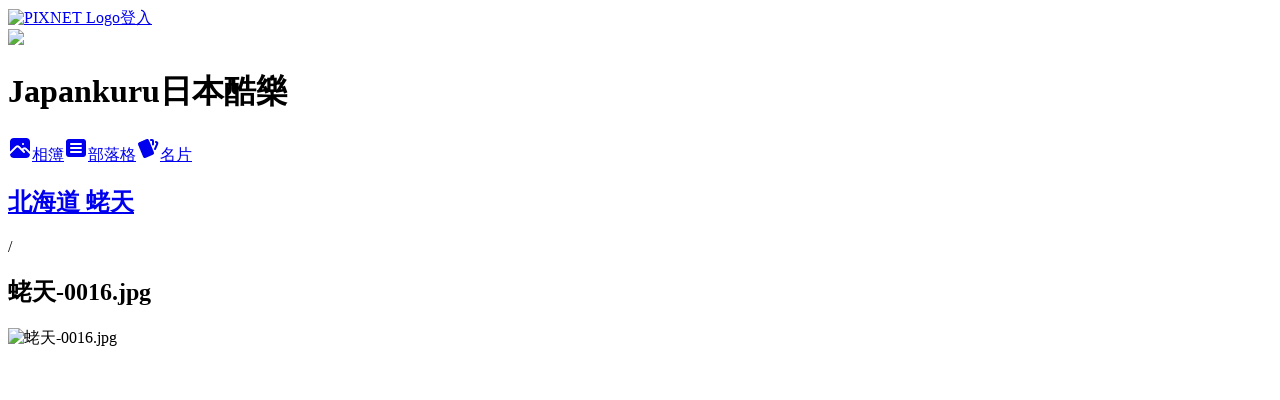

--- FILE ---
content_type: text/html; charset=utf-8
request_url: https://japankuru.pixnet.net/albums/304747878/photos/3153773379
body_size: 12298
content:
<!DOCTYPE html><html lang="zh-TW"><head><meta charSet="utf-8"/><meta name="viewport" content="width=device-width, initial-scale=1"/><link rel="preload" href="https://static.1px.tw/blog-next/public/logo_pixnet_ch.svg" as="image"/><link rel="preload" as="image" href="https://picsum.photos/seed/japankuru/1200/400"/><link rel="preload" href="https://pimg.1px.tw/japankuru/1390898116-363462381.jpg" as="image"/><link rel="stylesheet" href="https://static.1px.tw/blog-next/public/main.css" data-precedence="base"/><link rel="preload" as="script" fetchPriority="low" href="https://static.1px.tw/blog-next/_next/static/chunks/94688e2baa9fea03.js"/><script src="https://static.1px.tw/blog-next/_next/static/chunks/41eaa5427c45ebcc.js" async=""></script><script src="https://static.1px.tw/blog-next/_next/static/chunks/e2c6231760bc85bd.js" async=""></script><script src="https://static.1px.tw/blog-next/_next/static/chunks/94bde6376cf279be.js" async=""></script><script src="https://static.1px.tw/blog-next/_next/static/chunks/426b9d9d938a9eb4.js" async=""></script><script src="https://static.1px.tw/blog-next/_next/static/chunks/turbopack-5021d21b4b170dda.js" async=""></script><script src="https://static.1px.tw/blog-next/_next/static/chunks/ff1a16fafef87110.js" async=""></script><script src="https://static.1px.tw/blog-next/_next/static/chunks/e308b2b9ce476a3e.js" async=""></script><script src="https://static.1px.tw/blog-next/_next/static/chunks/169ce1e25068f8ff.js" async=""></script><script src="https://static.1px.tw/blog-next/_next/static/chunks/d3c6eed28c1dd8e2.js" async=""></script><script src="https://static.1px.tw/blog-next/_next/static/chunks/d4d39cfc2a072218.js" async=""></script><script src="https://static.1px.tw/blog-next/_next/static/chunks/6a5d72c05b9cd4ba.js" async=""></script><script src="https://static.1px.tw/blog-next/_next/static/chunks/8af6103cf1375f47.js" async=""></script><script src="https://static.1px.tw/blog-next/_next/static/chunks/e90cbf588986111c.js" async=""></script><script src="https://static.1px.tw/blog-next/_next/static/chunks/0fb9419eaf336159.js" async=""></script><script src="https://static.1px.tw/blog-next/_next/static/chunks/ed01c75076819ebd.js" async=""></script><script src="https://static.1px.tw/blog-next/_next/static/chunks/a4df8fc19a9a82e6.js" async=""></script><link rel="preload" href="https://pagead2.googlesyndication.com/pagead/js/adsbygoogle.js?client=ca-pub-8233270370718523" as="script" crossorigin=""/><title>蛯天-0016.jpg - 痞客邦</title><meta name="description" content="蛯天-0016.jpg"/><meta name="google-adsense-platform-account" content="pub-2647689032095179"/><meta name="google-adsense-account" content="pub-8233270370718523"/><meta name="fb:app_id" content="101730233200171"/><link rel="canonical" href="https://japankuru.pixnet.net/blog/albums/304747878/photos/3153773379"/><meta property="og:title" content="蛯天-0016.jpg - 痞客邦"/><meta property="og:description" content="蛯天-0016.jpg"/><meta property="og:url" content="https://japankuru.pixnet.net/blog/albums/304747878/photos/3153773379"/><meta property="og:image" content="https://pimg.1px.tw/japankuru/1390898116-363462381.jpg"/><meta property="og:image:width" content="1200"/><meta property="og:image:height" content="630"/><meta property="og:image:alt" content="蛯天-0016.jpg"/><meta property="og:type" content="article"/><meta name="twitter:card" content="summary_large_image"/><meta name="twitter:title" content="蛯天-0016.jpg - 痞客邦"/><meta name="twitter:description" content="蛯天-0016.jpg"/><meta name="twitter:image" content="https://pimg.1px.tw/japankuru/1390898116-363462381.jpg"/><link rel="icon" href="/favicon.ico?favicon.a62c60e0.ico" sizes="32x32" type="image/x-icon"/><script src="https://static.1px.tw/blog-next/_next/static/chunks/a6dad97d9634a72d.js" noModule=""></script></head><body><!--$--><!--/$--><!--$?--><template id="B:0"></template><!--/$--><script>requestAnimationFrame(function(){$RT=performance.now()});</script><script src="https://static.1px.tw/blog-next/_next/static/chunks/94688e2baa9fea03.js" id="_R_" async=""></script><div hidden id="S:0"><script id="pixnet-vars">
          window.PIXNET = {
            post_id: 0,
            name: "japankuru",
            user_id: 0,
            blog_id: "3549898",
            display_ads: true
          }; 
        </script><div class="relative min-h-screen"><nav class="fixed z-20 w-full bg-orange-500 text-white shadow-sm"><div id="pixnet-navbar-ad-blog_top"></div><div class="container mx-auto flex h-14 max-w-5xl items-center justify-between px-5"><a href="https://www.pixnet.net"><img src="https://static.1px.tw/blog-next/public/logo_pixnet_ch.svg" alt="PIXNET Logo"/></a><a href="/auth/authorize" class="!text-white">登入</a></div></nav><div class="container mx-auto max-w-5xl pt-[45px]"><div class="sm:px-4"><div class="bg-muted relative flex flex-col items-center justify-center gap-4 overflow-clip py-10 sm:mt-8 sm:rounded-sm"><img src="https://picsum.photos/seed/japankuru/1200/400" class="absolute inset-0 h-full w-full object-cover"/><div class="absolute inset-0 bg-black/40 backdrop-blur-sm"></div><div class="relative z-10 flex flex-col items-center justify-center gap-4 px-4"><span data-slot="avatar" class="relative flex shrink-0 overflow-hidden rounded-full size-24 shadow"><span data-slot="avatar-fallback" class="bg-muted flex size-full items-center justify-center rounded-full"></span></span><div class="text-center"><h1 class="mb-1 text-2xl font-bold text-white text-shadow-2xs">Japankuru日本酷樂</h1></div><div class="flex items-center justify-center gap-3"><a href="/albums" data-slot="button" class="inline-flex items-center justify-center gap-2 whitespace-nowrap text-sm font-medium transition-all disabled:pointer-events-none disabled:opacity-50 [&amp;_svg]:pointer-events-none [&amp;_svg:not([class*=&#x27;size-&#x27;])]:size-4 shrink-0 [&amp;_svg]:shrink-0 outline-none focus-visible:border-ring focus-visible:ring-ring/50 focus-visible:ring-[3px] aria-invalid:ring-destructive/20 dark:aria-invalid:ring-destructive/40 aria-invalid:border-destructive bg-primary text-primary-foreground hover:bg-primary/90 h-9 px-4 py-2 has-[&gt;svg]:px-3 cursor-pointer rounded-full"><svg xmlns="http://www.w3.org/2000/svg" width="24" height="24" viewBox="0 0 24 24" fill="currentColor" stroke="none" class="tabler-icon tabler-icon-photo-filled "><path d="M8.813 11.612c.457 -.38 .918 -.38 1.386 .011l.108 .098l4.986 4.986l.094 .083a1 1 0 0 0 1.403 -1.403l-.083 -.094l-1.292 -1.293l.292 -.293l.106 -.095c.457 -.38 .918 -.38 1.386 .011l.108 .098l4.674 4.675a4 4 0 0 1 -3.775 3.599l-.206 .005h-12a4 4 0 0 1 -3.98 -3.603l6.687 -6.69l.106 -.095zm9.187 -9.612a4 4 0 0 1 3.995 3.8l.005 .2v9.585l-3.293 -3.292l-.15 -.137c-1.256 -1.095 -2.85 -1.097 -4.096 -.017l-.154 .14l-.307 .306l-2.293 -2.292l-.15 -.137c-1.256 -1.095 -2.85 -1.097 -4.096 -.017l-.154 .14l-5.307 5.306v-9.585a4 4 0 0 1 3.8 -3.995l.2 -.005h12zm-2.99 5l-.127 .007a1 1 0 0 0 0 1.986l.117 .007l.127 -.007a1 1 0 0 0 0 -1.986l-.117 -.007z"></path></svg>相簿</a><a href="/blog" data-slot="button" class="inline-flex items-center justify-center gap-2 whitespace-nowrap text-sm font-medium transition-all disabled:pointer-events-none disabled:opacity-50 [&amp;_svg]:pointer-events-none [&amp;_svg:not([class*=&#x27;size-&#x27;])]:size-4 shrink-0 [&amp;_svg]:shrink-0 outline-none focus-visible:border-ring focus-visible:ring-ring/50 focus-visible:ring-[3px] aria-invalid:ring-destructive/20 dark:aria-invalid:ring-destructive/40 aria-invalid:border-destructive border bg-background shadow-xs hover:bg-accent hover:text-accent-foreground dark:bg-input/30 dark:border-input dark:hover:bg-input/50 h-9 px-4 py-2 has-[&gt;svg]:px-3 cursor-pointer rounded-full"><svg xmlns="http://www.w3.org/2000/svg" width="24" height="24" viewBox="0 0 24 24" fill="currentColor" stroke="none" class="tabler-icon tabler-icon-article-filled "><path d="M19 3a3 3 0 0 1 2.995 2.824l.005 .176v12a3 3 0 0 1 -2.824 2.995l-.176 .005h-14a3 3 0 0 1 -2.995 -2.824l-.005 -.176v-12a3 3 0 0 1 2.824 -2.995l.176 -.005h14zm-2 12h-10l-.117 .007a1 1 0 0 0 0 1.986l.117 .007h10l.117 -.007a1 1 0 0 0 0 -1.986l-.117 -.007zm0 -4h-10l-.117 .007a1 1 0 0 0 0 1.986l.117 .007h10l.117 -.007a1 1 0 0 0 0 -1.986l-.117 -.007zm0 -4h-10l-.117 .007a1 1 0 0 0 0 1.986l.117 .007h10l.117 -.007a1 1 0 0 0 0 -1.986l-.117 -.007z"></path></svg>部落格</a><a href="https://www.pixnet.net/pcard/japankuru" data-slot="button" class="inline-flex items-center justify-center gap-2 whitespace-nowrap text-sm font-medium transition-all disabled:pointer-events-none disabled:opacity-50 [&amp;_svg]:pointer-events-none [&amp;_svg:not([class*=&#x27;size-&#x27;])]:size-4 shrink-0 [&amp;_svg]:shrink-0 outline-none focus-visible:border-ring focus-visible:ring-ring/50 focus-visible:ring-[3px] aria-invalid:ring-destructive/20 dark:aria-invalid:ring-destructive/40 aria-invalid:border-destructive border bg-background shadow-xs hover:bg-accent hover:text-accent-foreground dark:bg-input/30 dark:border-input dark:hover:bg-input/50 h-9 px-4 py-2 has-[&gt;svg]:px-3 cursor-pointer rounded-full"><svg xmlns="http://www.w3.org/2000/svg" width="24" height="24" viewBox="0 0 24 24" fill="currentColor" stroke="none" class="tabler-icon tabler-icon-cards-filled "><path d="M10.348 3.169l-7.15 3.113a2 2 0 0 0 -1.03 2.608l4.92 11.895a1.96 1.96 0 0 0 2.59 1.063l7.142 -3.11a2.002 2.002 0 0 0 1.036 -2.611l-4.92 -11.894a1.96 1.96 0 0 0 -2.588 -1.064z"></path><path d="M16 3a2 2 0 0 1 1.995 1.85l.005 .15v3.5a1 1 0 0 1 -1.993 .117l-.007 -.117v-3.5h-1a1 1 0 0 1 -.117 -1.993l.117 -.007h1z"></path><path d="M19.08 5.61a1 1 0 0 1 1.31 -.53c.257 .108 .505 .21 .769 .314a2 2 0 0 1 1.114 2.479l-.056 .146l-2.298 5.374a1 1 0 0 1 -1.878 -.676l.04 -.11l2.296 -5.371l-.366 -.148l-.402 -.167a1 1 0 0 1 -.53 -1.312z"></path></svg>名片</a></div></div></div></div><div class="p-4"><div class="mb-4 flex items-center gap-2"><a href="/albums/304747878" class="text-gray-400 hover:text-gray-500"><h2 class="text-lg font-bold">北海道 蛯天</h2></a><span>/</span><h2 class="text-lg font-bold text-gray-500">蛯天-0016.jpg</h2></div><div class="overflow-clip rounded-lg border"><img src="https://pimg.1px.tw/japankuru/1390898116-363462381.jpg" alt="蛯天-0016.jpg" class="h-auto w-full rounded-lg object-contain"/></div></div></div></div><section aria-label="Notifications alt+T" tabindex="-1" aria-live="polite" aria-relevant="additions text" aria-atomic="false"></section></div><script>$RB=[];$RV=function(a){$RT=performance.now();for(var b=0;b<a.length;b+=2){var c=a[b],e=a[b+1];null!==e.parentNode&&e.parentNode.removeChild(e);var f=c.parentNode;if(f){var g=c.previousSibling,h=0;do{if(c&&8===c.nodeType){var d=c.data;if("/$"===d||"/&"===d)if(0===h)break;else h--;else"$"!==d&&"$?"!==d&&"$~"!==d&&"$!"!==d&&"&"!==d||h++}d=c.nextSibling;f.removeChild(c);c=d}while(c);for(;e.firstChild;)f.insertBefore(e.firstChild,c);g.data="$";g._reactRetry&&requestAnimationFrame(g._reactRetry)}}a.length=0};
$RC=function(a,b){if(b=document.getElementById(b))(a=document.getElementById(a))?(a.previousSibling.data="$~",$RB.push(a,b),2===$RB.length&&("number"!==typeof $RT?requestAnimationFrame($RV.bind(null,$RB)):(a=performance.now(),setTimeout($RV.bind(null,$RB),2300>a&&2E3<a?2300-a:$RT+300-a)))):b.parentNode.removeChild(b)};$RC("B:0","S:0")</script><script>(self.__next_f=self.__next_f||[]).push([0])</script><script>self.__next_f.push([1,"1:\"$Sreact.fragment\"\n3:I[39756,[\"https://static.1px.tw/blog-next/_next/static/chunks/ff1a16fafef87110.js\",\"https://static.1px.tw/blog-next/_next/static/chunks/e308b2b9ce476a3e.js\"],\"default\"]\n4:I[53536,[\"https://static.1px.tw/blog-next/_next/static/chunks/ff1a16fafef87110.js\",\"https://static.1px.tw/blog-next/_next/static/chunks/e308b2b9ce476a3e.js\"],\"default\"]\n6:I[97367,[\"https://static.1px.tw/blog-next/_next/static/chunks/ff1a16fafef87110.js\",\"https://static.1px.tw/blog-next/_next/static/chunks/e308b2b9ce476a3e.js\"],\"OutletBoundary\"]\n8:I[97367,[\"https://static.1px.tw/blog-next/_next/static/chunks/ff1a16fafef87110.js\",\"https://static.1px.tw/blog-next/_next/static/chunks/e308b2b9ce476a3e.js\"],\"ViewportBoundary\"]\na:I[97367,[\"https://static.1px.tw/blog-next/_next/static/chunks/ff1a16fafef87110.js\",\"https://static.1px.tw/blog-next/_next/static/chunks/e308b2b9ce476a3e.js\"],\"MetadataBoundary\"]\nc:I[63491,[\"https://static.1px.tw/blog-next/_next/static/chunks/169ce1e25068f8ff.js\",\"https://static.1px.tw/blog-next/_next/static/chunks/d3c6eed28c1dd8e2.js\"],\"default\"]\n"])</script><script>self.__next_f.push([1,"0:{\"P\":null,\"b\":\"JQ_Jy432Rf5mCJvB01Y9Z\",\"c\":[\"\",\"albums\",\"304747878\",\"photos\",\"3153773379\"],\"q\":\"\",\"i\":false,\"f\":[[[\"\",{\"children\":[\"albums\",{\"children\":[[\"id\",\"304747878\",\"d\"],{\"children\":[\"photos\",{\"children\":[[\"photoId\",\"3153773379\",\"d\"],{\"children\":[\"__PAGE__\",{}]}]}]}]}]},\"$undefined\",\"$undefined\",true],[[\"$\",\"$1\",\"c\",{\"children\":[[[\"$\",\"script\",\"script-0\",{\"src\":\"https://static.1px.tw/blog-next/_next/static/chunks/d4d39cfc2a072218.js\",\"async\":true,\"nonce\":\"$undefined\"}],[\"$\",\"script\",\"script-1\",{\"src\":\"https://static.1px.tw/blog-next/_next/static/chunks/6a5d72c05b9cd4ba.js\",\"async\":true,\"nonce\":\"$undefined\"}],[\"$\",\"script\",\"script-2\",{\"src\":\"https://static.1px.tw/blog-next/_next/static/chunks/8af6103cf1375f47.js\",\"async\":true,\"nonce\":\"$undefined\"}]],\"$L2\"]}],{\"children\":[[\"$\",\"$1\",\"c\",{\"children\":[null,[\"$\",\"$L3\",null,{\"parallelRouterKey\":\"children\",\"error\":\"$undefined\",\"errorStyles\":\"$undefined\",\"errorScripts\":\"$undefined\",\"template\":[\"$\",\"$L4\",null,{}],\"templateStyles\":\"$undefined\",\"templateScripts\":\"$undefined\",\"notFound\":\"$undefined\",\"forbidden\":\"$undefined\",\"unauthorized\":\"$undefined\"}]]}],{\"children\":[[\"$\",\"$1\",\"c\",{\"children\":[null,[\"$\",\"$L3\",null,{\"parallelRouterKey\":\"children\",\"error\":\"$undefined\",\"errorStyles\":\"$undefined\",\"errorScripts\":\"$undefined\",\"template\":[\"$\",\"$L4\",null,{}],\"templateStyles\":\"$undefined\",\"templateScripts\":\"$undefined\",\"notFound\":\"$undefined\",\"forbidden\":\"$undefined\",\"unauthorized\":\"$undefined\"}]]}],{\"children\":[[\"$\",\"$1\",\"c\",{\"children\":[null,[\"$\",\"$L3\",null,{\"parallelRouterKey\":\"children\",\"error\":\"$undefined\",\"errorStyles\":\"$undefined\",\"errorScripts\":\"$undefined\",\"template\":[\"$\",\"$L4\",null,{}],\"templateStyles\":\"$undefined\",\"templateScripts\":\"$undefined\",\"notFound\":\"$undefined\",\"forbidden\":\"$undefined\",\"unauthorized\":\"$undefined\"}]]}],{\"children\":[[\"$\",\"$1\",\"c\",{\"children\":[null,[\"$\",\"$L3\",null,{\"parallelRouterKey\":\"children\",\"error\":\"$undefined\",\"errorStyles\":\"$undefined\",\"errorScripts\":\"$undefined\",\"template\":[\"$\",\"$L4\",null,{}],\"templateStyles\":\"$undefined\",\"templateScripts\":\"$undefined\",\"notFound\":\"$undefined\",\"forbidden\":\"$undefined\",\"unauthorized\":\"$undefined\"}]]}],{\"children\":[[\"$\",\"$1\",\"c\",{\"children\":[\"$L5\",[[\"$\",\"script\",\"script-0\",{\"src\":\"https://static.1px.tw/blog-next/_next/static/chunks/0fb9419eaf336159.js\",\"async\":true,\"nonce\":\"$undefined\"}],[\"$\",\"script\",\"script-1\",{\"src\":\"https://static.1px.tw/blog-next/_next/static/chunks/ed01c75076819ebd.js\",\"async\":true,\"nonce\":\"$undefined\"}],[\"$\",\"script\",\"script-2\",{\"src\":\"https://static.1px.tw/blog-next/_next/static/chunks/a4df8fc19a9a82e6.js\",\"async\":true,\"nonce\":\"$undefined\"}]],[\"$\",\"$L6\",null,{\"children\":\"$@7\"}]]}],{},null,false,false]},null,false,false]},null,false,false]},null,false,false]},null,false,false]},null,false,false],[\"$\",\"$1\",\"h\",{\"children\":[null,[\"$\",\"$L8\",null,{\"children\":\"$@9\"}],[\"$\",\"$La\",null,{\"children\":\"$@b\"}],null]}],false]],\"m\":\"$undefined\",\"G\":[\"$c\",[]],\"S\":false}\n"])</script><script>self.__next_f.push([1,"9:[[\"$\",\"meta\",\"0\",{\"charSet\":\"utf-8\"}],[\"$\",\"meta\",\"1\",{\"name\":\"viewport\",\"content\":\"width=device-width, initial-scale=1\"}]]\n"])</script><script>self.__next_f.push([1,"d:I[79520,[\"https://static.1px.tw/blog-next/_next/static/chunks/d4d39cfc2a072218.js\",\"https://static.1px.tw/blog-next/_next/static/chunks/6a5d72c05b9cd4ba.js\",\"https://static.1px.tw/blog-next/_next/static/chunks/8af6103cf1375f47.js\"],\"\"]\n10:I[2352,[\"https://static.1px.tw/blog-next/_next/static/chunks/d4d39cfc2a072218.js\",\"https://static.1px.tw/blog-next/_next/static/chunks/6a5d72c05b9cd4ba.js\",\"https://static.1px.tw/blog-next/_next/static/chunks/8af6103cf1375f47.js\"],\"AdultWarningModal\"]\n11:I[69182,[\"https://static.1px.tw/blog-next/_next/static/chunks/d4d39cfc2a072218.js\",\"https://static.1px.tw/blog-next/_next/static/chunks/6a5d72c05b9cd4ba.js\",\"https://static.1px.tw/blog-next/_next/static/chunks/8af6103cf1375f47.js\"],\"HydrationComplete\"]\n12:I[12985,[\"https://static.1px.tw/blog-next/_next/static/chunks/d4d39cfc2a072218.js\",\"https://static.1px.tw/blog-next/_next/static/chunks/6a5d72c05b9cd4ba.js\",\"https://static.1px.tw/blog-next/_next/static/chunks/8af6103cf1375f47.js\"],\"NuqsAdapter\"]\n13:I[82782,[\"https://static.1px.tw/blog-next/_next/static/chunks/d4d39cfc2a072218.js\",\"https://static.1px.tw/blog-next/_next/static/chunks/6a5d72c05b9cd4ba.js\",\"https://static.1px.tw/blog-next/_next/static/chunks/8af6103cf1375f47.js\"],\"RefineContext\"]\n14:I[29306,[\"https://static.1px.tw/blog-next/_next/static/chunks/d4d39cfc2a072218.js\",\"https://static.1px.tw/blog-next/_next/static/chunks/6a5d72c05b9cd4ba.js\",\"https://static.1px.tw/blog-next/_next/static/chunks/8af6103cf1375f47.js\",\"https://static.1px.tw/blog-next/_next/static/chunks/e90cbf588986111c.js\",\"https://static.1px.tw/blog-next/_next/static/chunks/d3c6eed28c1dd8e2.js\"],\"default\"]\n2:[\"$\",\"html\",null,{\"lang\":\"zh-TW\",\"children\":[[\"$\",\"$Ld\",null,{\"id\":\"google-tag-manager\",\"strategy\":\"afterInteractive\",\"children\":\"\\n(function(w,d,s,l,i){w[l]=w[l]||[];w[l].push({'gtm.start':\\nnew Date().getTime(),event:'gtm.js'});var f=d.getElementsByTagName(s)[0],\\nj=d.createElement(s),dl=l!='dataLayer'?'\u0026l='+l:'';j.async=true;j.src=\\n'https://www.googletagmanager.com/gtm.js?id='+i+dl;f.parentNode.insertBefore(j,f);\\n})(window,document,'script','dataLayer','GTM-TRLQMPKX');\\n  \"}],\"$Le\",\"$Lf\",[\"$\",\"body\",null,{\"children\":[[\"$\",\"$L10\",null,{\"display\":false}],[\"$\",\"$L11\",null,{}],[\"$\",\"$L12\",null,{\"children\":[\"$\",\"$L13\",null,{\"children\":[\"$\",\"$L3\",null,{\"parallelRouterKey\":\"children\",\"error\":\"$undefined\",\"errorStyles\":\"$undefined\",\"errorScripts\":\"$undefined\",\"template\":[\"$\",\"$L4\",null,{}],\"templateStyles\":\"$undefined\",\"templateScripts\":\"$undefined\",\"notFound\":[[\"$\",\"$L14\",null,{}],[]],\"forbidden\":\"$undefined\",\"unauthorized\":\"$undefined\"}]}]}]]}]]}]\n"])</script><script>self.__next_f.push([1,"e:null\nf:[\"$\",\"$Ld\",null,{\"async\":true,\"src\":\"https://pagead2.googlesyndication.com/pagead/js/adsbygoogle.js?client=ca-pub-8233270370718523\",\"crossOrigin\":\"anonymous\",\"strategy\":\"afterInteractive\"}]\n"])</script><script>self.__next_f.push([1,"16:I[86294,[\"https://static.1px.tw/blog-next/_next/static/chunks/d4d39cfc2a072218.js\",\"https://static.1px.tw/blog-next/_next/static/chunks/6a5d72c05b9cd4ba.js\",\"https://static.1px.tw/blog-next/_next/static/chunks/8af6103cf1375f47.js\",\"https://static.1px.tw/blog-next/_next/static/chunks/0fb9419eaf336159.js\",\"https://static.1px.tw/blog-next/_next/static/chunks/ed01c75076819ebd.js\",\"https://static.1px.tw/blog-next/_next/static/chunks/a4df8fc19a9a82e6.js\"],\"HeaderSection\"]\n19:I[27201,[\"https://static.1px.tw/blog-next/_next/static/chunks/ff1a16fafef87110.js\",\"https://static.1px.tw/blog-next/_next/static/chunks/e308b2b9ce476a3e.js\"],\"IconMark\"]\n:HL[\"https://static.1px.tw/blog-next/public/main.css\",\"style\"]\n17:T45d,\u003cp\u003e\u003ca href=\"https://www.japankuru.com/tc/tour/\" target=\"_blank\"\u003e\u003cimg title=\"JK_Transportation.jpg\" src=\"https://pic.pimg.tw/japankuru/1538043446-1700261426.png?v=1538043449\" alt=\"JK_Transportation.jpg\" border=\"0\" /\u003e\u003c/a\u003e\u003c/p\u003e\n\u003cp\u003e\u003ca href=\"https://www.japankuru.com/tc/entertainment/\" target=\"_blank\"\u003e\u003cimg title=\"JK_Entertainment.jpg\" src=\"https://pic.pimg.tw/japankuru/1538043446-1709235194.png?v=1538043449\" alt=\"JK_Entertainment.jpg\" border=\"0\" /\u003e\u003c/a\u003e\u003c/p\u003e\n\u003cp\u003e\u003ca href=\"https://www.japankuru.com/tc/food/\" target=\"_blank\"\u003e\u003cimg title=\"JK_Food.jpg\" src=\"https://pic.pimg.tw/japankuru/1538043446-2677951723.png?v=1538043449\" alt=\"JK_Food.jpg\" border=\"0\" /\u003e\u003c/a\u003e\u003c/p\u003e\n\u003cp\u003e\u003ca href=\"https://www.japankuru.com/tc/accommodation/\" target=\"_blank\"\u003e\u003cimg title=\"JK_Hotel\u0026amp;Ryokan.jpg\" src=\"https://pic.pimg.tw/japankuru/1538043446-2192137374.png?v=1538043449\" alt=\"JK_Hotel\u0026amp;Ryokan.jpg\" border=\"0\" /\u003e\u003c/a\u003e\u003c/p\u003e\n\u003cp\u003e\u003ca href=\"https://www.japankuru.com/tc/shopping/\" target=\"_blank\"\u003e\u003cimg title=\"JK_Shopping.jpg\" src=\"https://pic.pimg.tw/japankuru/1538043446-436970885.png?v=1538043449\" alt=\"JK_Shopping.jpg\" border=\"0\" /\u003e\u003c/a\u003e \u0026nbsp;\u003c/p\u003e"])</script><script>self.__next_f.push([1,"5:[[\"$\",\"script\",null,{\"id\":\"pixnet-vars\",\"children\":\"\\n          window.PIXNET = {\\n            post_id: 0,\\n            name: \\\"japankuru\\\",\\n            user_id: 0,\\n            blog_id: \\\"3549898\\\",\\n            display_ads: true\\n          }; \\n        \"}],[\"$\",\"link\",null,{\"rel\":\"stylesheet\",\"href\":\"https://static.1px.tw/blog-next/public/main.css\",\"precedence\":\"base\"}],[\"$\",\"div\",null,{\"className\":\"relative min-h-screen\",\"children\":[\"$L15\",[\"$\",\"div\",null,{\"className\":\"container mx-auto max-w-5xl pt-[45px]\",\"children\":[[\"$\",\"$L16\",null,{\"blog\":{\"blog_id\":\"3549898\",\"urls\":{\"blog_url\":\"https://japankuru.pixnet.net/blog\",\"album_url\":\"https://japankuru.pixnet.net/albums\",\"card_url\":\"https://www.pixnet.net/pcard/japankuru\",\"sitemap_url\":\"https://japankuru.pixnet.net/sitemap.xml\"},\"name\":\"japankuru\",\"display_name\":\"Japankuru日本酷樂\",\"description\":\"我們是一群住在東京的外國人，透過我們介於旅客及在地居民之間的微妙視角，和你分享我們眼中的日本種種。\",\"visibility\":\"public\",\"freeze\":\"active\",\"default_comment_permission\":\"deny\",\"service_album\":\"enable\",\"rss_mode\":\"auto\",\"taxonomy\":{\"id\":16,\"name\":\"休閒旅遊\"},\"logo\":{\"id\":null,\"url\":\"https://s3.1px.tw/blog/common/avatar/blog_cover_light.jpg\"},\"logo_url\":\"https://s3.1px.tw/blog/common/avatar/blog_cover_light.jpg\",\"owner\":{\"sub\":\"838256943880629902\",\"display_name\":\"Japankuru\",\"avatar\":\"https://pimg.1px.tw/japankuru/logo/japankuru.png\",\"login_country\":null,\"login_city\":null,\"login_at\":0,\"created_at\":1349081829,\"updated_at\":1765078917},\"socials\":{\"social_email\":null,\"social_line\":null,\"social_facebook\":null,\"social_instagram\":null,\"social_youtube\":null,\"created_at\":null,\"updated_at\":null},\"stats\":{\"views_initialized\":9842220,\"views_total\":9849490,\"views_today\":86,\"post_count\":0,\"updated_at\":1769070010},\"marketing\":{\"keywords\":null,\"gsc_site_verification\":null,\"sitemap_verified_at\":1768991278,\"ga_account\":null,\"created_at\":1765794119,\"updated_at\":1768991278},\"watermark\":null,\"custom_domain\":null,\"hero_image\":{\"id\":1769070152,\"url\":\"https://picsum.photos/seed/japankuru/1200/400\"},\"widgets\":{\"sidebar1\":[{\"id\":59130363,\"identifier\":\"pixMyPlace\",\"title\":\"JAPANKURU\",\"sort\":2,\"data\":null},{\"id\":59130364,\"identifier\":\"cus2624772\",\"title\":\"FB上關注我們\",\"sort\":3,\"data\":\"\u003ciframe src=\\\"https://www.facebook.com/plugins/page.php?href=https%3A%2F%2Fwww.facebook.com%2Fjapankurutw%2F\u0026tabs=timeline\u0026width=150\u0026height=500\u0026small_header=false\u0026adapt_container_width=true\u0026hide_cover=false\u0026show_facepile=true\u0026appId\\\" width=\\\"150\\\" height=\\\"500\\\" style=\\\"border:none;overflow:hidden\\\" scrolling=\\\"no\\\" frameborder=\\\"0\\\" allowTransparency=\\\"true\\\" allow=\\\"encrypted-media\\\"align=\\\"left\\\"\u003e\u003c/iframe\u003e\"},{\"id\":59130365,\"identifier\":\"cus2704929\",\"title\":\"日本酷樂官網\",\"sort\":4,\"data\":\"$17\"},{\"id\":59130366,\"identifier\":\"cus2614746\",\"title\":\"♥Instagram♥\",\"sort\":5,\"data\":\"\u003ciframe class=\\\"instagram-media instagram-media-rendered\\\" id=\\\"instagram-embed-0\\\" src=\\\"https://www.instagram.com/p/CC8gUN_lmRf/embed/captioned/\\\" allowtransparency=\\\"true\\\" allowfullscreen=\\\"true\\\" frameborder=\\\"0\\\" height=\\\"300\\\" data-instgrm-payload-id=\\\"instagram-media-payload-0\\\" scrolling=\\\"no\\\" style=\\\"background: white; max-width: 298px; width: calc(100% - 2px); border-radius: 3px; border: 1px solid rgb(219, 219, 219); box-shadow: none; display: block; margin: 0px 0px 12px; padding: 0px;\\\"\u003e\u003c/iframe\u003e\"},{\"id\":59130367,\"identifier\":\"cus2704481\",\"title\":\"JKS日本酷樂應援團\",\"sort\":6,\"data\":\"\u003ca href=\\\"https://www.facebook.com/groups/JKsupporters\\\"\u003e\u003cimg src=\\\"https://pic.pimg.tw/japankuru/1596011300-2199009532-g.jpg\\\"width=\\\"150\\\"\u003e\u003c/a\u003e\"},{\"id\":59130368,\"identifier\":\"pixHits\",\"title\":\"參觀人氣\",\"sort\":7,\"data\":null},{\"id\":59130370,\"identifier\":\"pixLatestArticle\",\"title\":\"最新文章\",\"sort\":9,\"data\":[{\"id\":\"853859633682843426\",\"title\":\"【新宿美食】東京話題拉麵 AFURI辛紅 挑戰你的吃辣等級\",\"featured\":{\"id\":null,\"url\":\"https://pimg.1px.tw/blog/japankuru/album/853870784042918769/853873792466200706.jpg\"},\"tags\":[{\"id\":8187,\"name\":\"東京美食\"},{\"id\":68762,\"name\":\"日本藥妝\"},{\"id\":103778,\"name\":\"新宿美食\"},{\"id\":103779,\"name\":\"AFURI拉麵\"},{\"id\":103780,\"name\":\"AFURI辛紅\"},{\"id\":103781,\"name\":\"強力WAKAMOTO\"}],\"published_at\":1768809688,\"post_url\":\"https://japankuru.pixnet.net/blog/posts/853859633682843426\",\"stats\":{\"post_id\":\"853859633682843426\",\"views\":6,\"views_today\":3,\"likes\":0,\"link_clicks\":0,\"comments\":0,\"replies\":0,\"created_at\":1768802432,\"updated_at\":1769070078}},{\"id\":\"852719783382484601\",\"title\":\"【東京親子遊景點】台場東京Joypolis 雨天也能盡興的室內遊樂場\",\"featured\":{\"id\":null,\"url\":\"https://pimg.1px.tw/blog/japankuru/album/852736439412485481/852736493951033688.jpg\"},\"tags\":[{\"id\":2433,\"name\":\"親子旅遊\"},{\"id\":19315,\"name\":\"東京景點\"},{\"id\":19323,\"name\":\"東京旅遊\"},{\"id\":95674,\"name\":\"SEGA\"},{\"id\":95675,\"name\":\"東京下雨\"}],\"published_at\":1768537927,\"post_url\":\"https://japankuru.pixnet.net/blog/posts/852719783382484601\",\"stats\":{\"post_id\":\"852719783382484601\",\"views\":5,\"views_today\":2,\"likes\":0,\"link_clicks\":0,\"comments\":0,\"replies\":0,\"created_at\":1768532136,\"updated_at\":1769070085}},{\"id\":\"849088232677574057\",\"title\":\"【日本美妝】用CANMAKE 挑戰日韓女演員的優雅妝容\",\"featured\":{\"id\":null,\"url\":\"https://pimg.1px.tw/blog/japankuru/album/849099241949654767/849099348728259839.jpg\"},\"tags\":[{\"id\":67014,\"name\":\"日本彩妝\"},{\"id\":67015,\"name\":\"CANMAKE\"},{\"id\":67016,\"name\":\"平價彩妝\"},{\"id\":67017,\"name\":\"日本開架彩妝\"},{\"id\":67018,\"name\":\"日本購物\"},{\"id\":67019,\"name\":\"日本彩妝推薦\"},{\"id\":67020,\"name\":\"韓系妝容\"}],\"published_at\":1767679297,\"post_url\":\"https://japankuru.pixnet.net/blog/posts/849088232677574057\",\"stats\":{\"post_id\":\"849088232677574057\",\"views\":6,\"views_today\":4,\"likes\":0,\"link_clicks\":0,\"comments\":0,\"replies\":0,\"created_at\":1767691237,\"updated_at\":1769056584}},{\"id\":\"8234968160\",\"title\":\"【日本藥妝】給運動愛好者們的藥妝購物推薦\",\"featured\":{\"id\":null,\"url\":\"https://pimg.1px.tw/japankuru/1764847171-1094480873-g.jpg\"},\"tags\":[],\"published_at\":1764846651,\"post_url\":\"https://japankuru.pixnet.net/blog/posts/8234968160\",\"stats\":{\"post_id\":\"8234968160\",\"views\":35,\"views_today\":1,\"likes\":0,\"link_clicks\":0,\"comments\":0,\"replies\":0,\"created_at\":0,\"updated_at\":1769070044}},{\"id\":\"8234964884\",\"title\":\"【東京景點】上野動物園必看必吃精選 不用爬山看雷鳥好輕鬆\",\"featured\":{\"id\":null,\"url\":\"https://pimg.1px.tw/japankuru/1764643542-1011035596-g.jpg\"},\"tags\":[],\"published_at\":1764641768,\"post_url\":\"https://japankuru.pixnet.net/blog/posts/8234964884\",\"stats\":{\"post_id\":\"8234964884\",\"views\":24,\"views_today\":2,\"likes\":0,\"link_clicks\":0,\"comments\":0,\"replies\":0,\"created_at\":0,\"updated_at\":1769047977}},{\"id\":\"8234950106\",\"title\":\"【福岡旅遊攻略】從岩田屋逛到福岡三越 天神購物x美食x散步一次掌握\",\"featured\":{\"id\":null,\"url\":\"https://pimg.1px.tw/japankuru/1763446329-1074431754-g.jpg\"},\"tags\":[],\"published_at\":1763445589,\"post_url\":\"https://japankuru.pixnet.net/blog/posts/8234950106\",\"stats\":{\"post_id\":\"8234950106\",\"views\":47,\"views_today\":2,\"likes\":0,\"link_clicks\":0,\"comments\":0,\"replies\":0,\"created_at\":0,\"updated_at\":1769047975}},{\"id\":\"8234945207\",\"title\":\"【東京特色住宿】行燈旅館 融合日本傳統與現代設計的藝術旅宿\",\"featured\":{\"id\":null,\"url\":\"https://pimg.1px.tw/japankuru/1763015439-2796449490-g.jpg\"},\"tags\":[],\"published_at\":1763015475,\"post_url\":\"https://japankuru.pixnet.net/blog/posts/8234945207\",\"stats\":{\"post_id\":\"8234945207\",\"views\":9,\"views_today\":1,\"likes\":0,\"link_clicks\":0,\"comments\":0,\"replies\":0,\"created_at\":0,\"updated_at\":1769070084}},{\"id\":\"8234935544\",\"title\":\"【台場景點推薦】東京室內遊樂場Joypolis必玩推薦 雲霄飛車到體感射擊通通有\",\"featured\":{\"id\":null,\"url\":\"https://pimg.1px.tw/japankuru/1762325261-3128598928-g.jpg\"},\"tags\":[],\"published_at\":1762324257,\"post_url\":\"https://japankuru.pixnet.net/blog/posts/8234935544\",\"stats\":{\"post_id\":\"8234935544\",\"views\":8,\"views_today\":1,\"likes\":0,\"link_clicks\":0,\"comments\":0,\"replies\":0,\"created_at\":0,\"updated_at\":1769047973}},{\"id\":\"8234922728\",\"title\":\"【東京在地私藏景點】到向島百花園看日式庭園版的東京晴空塔景\",\"featured\":{\"id\":null,\"url\":\"https://pimg.1px.tw/japankuru/1761637127-259086249-g.jpg\"},\"tags\":[],\"published_at\":1761632881,\"post_url\":\"https://japankuru.pixnet.net/blog/posts/8234922728\",\"stats\":{\"post_id\":\"8234922728\",\"views\":31,\"views_today\":1,\"likes\":0,\"link_clicks\":0,\"comments\":0,\"replies\":0,\"created_at\":0,\"updated_at\":1769047972}},{\"id\":\"8234918573\",\"title\":\"【日本購物】交換禮物好選擇  SABON肌膚保養新系列10選推薦\",\"featured\":{\"id\":null,\"url\":\"https://pimg.1px.tw/japankuru/1761290626-4217113071-g.jpg\"},\"tags\":[],\"published_at\":1761289452,\"post_url\":\"https://japankuru.pixnet.net/blog/posts/8234918573\",\"stats\":{\"post_id\":\"8234918573\",\"views\":44,\"views_today\":2,\"likes\":0,\"link_clicks\":0,\"comments\":0,\"replies\":0,\"created_at\":0,\"updated_at\":1769070083}}]}],\"sidebar2\":[{\"id\":59130375,\"identifier\":\"pixHotArticle\",\"title\":\"熱門文章\",\"sort\":14,\"data\":[{\"id\":\"8165778257\",\"title\":\"#日本購物#  日本生活#  KSJAPAN BLANCHE BLANCHE  日本製 made in Japan  化妝品GET!\",\"featured\":{\"id\":null,\"url\":\"https://pimg.1px.tw/japankuru/1382675971-2281483121.jpg\"},\"tags\":[],\"published_at\":1382710496,\"post_url\":\"https://japankuru.pixnet.net/blog/posts/8165778257\",\"stats\":{\"post_id\":\"8165778257\",\"views\":48682,\"views_today\":2,\"likes\":303,\"link_clicks\":0,\"comments\":7,\"replies\":0,\"created_at\":0,\"updated_at\":1769047133}},{\"id\":\"8176967594\",\"title\":\"[日本購物/ 台場的免税店] Koshin Pearl 光伸真珠  自助行的都可能去喔!!\",\"featured\":{\"id\":null,\"url\":\"https://pimg.1px.tw/japankuru/1398070166-3138571287.jpg\"},\"tags\":[],\"published_at\":1400229591,\"post_url\":\"https://japankuru.pixnet.net/blog/posts/8176967594\",\"stats\":{\"post_id\":\"8176967594\",\"views\":79562,\"views_today\":11,\"likes\":20,\"link_clicks\":0,\"comments\":11,\"replies\":0,\"created_at\":0,\"updated_at\":1769070074}},{\"id\":\"8178641585\",\"title\":\"[日本CLUB/東京六本木] 東京的俱樂部(夜店)，原來有這麼精采的地方!  六本木的BURLESQUE TOKYO (バレスク東京)\",\"featured\":{\"id\":null,\"url\":\"https://pimg.1px.tw/japankuru/1399875383-3349784846.jpg\"},\"tags\":[],\"published_at\":1400139417,\"post_url\":\"https://japankuru.pixnet.net/blog/posts/8178641585\",\"stats\":{\"post_id\":\"8178641585\",\"views\":65186,\"views_today\":1,\"likes\":109,\"link_clicks\":0,\"comments\":1,\"replies\":0,\"created_at\":0,\"updated_at\":1769047218}},{\"id\":\"8180147393\",\"title\":\"[日本百元店/DAISO]淺草的日本百元店、DAISO\",\"featured\":{\"id\":null,\"url\":\"https://pimg.1px.tw/japankuru/1401685761-3753964050.jpg\"},\"tags\":[],\"published_at\":1402033201,\"post_url\":\"https://japankuru.pixnet.net/blog/posts/8180147393\",\"stats\":{\"post_id\":\"8180147393\",\"views\":30607,\"views_today\":1,\"likes\":0,\"link_clicks\":0,\"comments\":0,\"replies\":0,\"created_at\":0,\"updated_at\":1769070079}},{\"id\":\"8182800158\",\"title\":\"#日本購物# 日本生活 東京購物 光伸真珠日本製 Made In Japan KS JAPAN CO., LTD的 \\\"Blanche Blanche\\\" 5GF PEARL CREAM\",\"featured\":{\"id\":null,\"url\":\"https://pimg.1px.tw/japankuru/1404706275-1928955215.jpg\"},\"tags\":[],\"published_at\":1404709713,\"post_url\":\"https://japankuru.pixnet.net/blog/posts/8182800158\",\"stats\":{\"post_id\":\"8182800158\",\"views\":43779,\"views_today\":1,\"likes\":0,\"link_clicks\":0,\"comments\":4,\"replies\":0,\"created_at\":0,\"updated_at\":1769047236}},{\"id\":\"8184049538\",\"title\":\"[銀座購物]大家知道NISHI GINZA西銀座百貨店嗎？銀座購物天堂西銀座-\",\"featured\":{\"id\":null,\"url\":\"https://pimg.1px.tw/japankuru/1406256031-1253290831.jpg\"},\"tags\":[],\"published_at\":1406352600,\"post_url\":\"https://japankuru.pixnet.net/blog/posts/8184049538\",\"stats\":{\"post_id\":\"8184049538\",\"views\":5448,\"views_today\":1,\"likes\":0,\"link_clicks\":0,\"comments\":0,\"replies\":0,\"created_at\":0,\"updated_at\":1769047242}},{\"id\":\"8192327681\",\"title\":\"[新宿購物/石井山專]關於登山所有的商品匯集! 新宿BICQLO石井山專\",\"featured\":{\"id\":null,\"url\":\"https://pimg.1px.tw/japankuru/1420603531-1118731625.jpg\"},\"tags\":[],\"published_at\":1420603596,\"post_url\":\"https://japankuru.pixnet.net/blog/posts/8192327681\",\"stats\":{\"post_id\":\"8192327681\",\"views\":24200,\"views_today\":4,\"likes\":25,\"link_clicks\":0,\"comments\":1,\"replies\":0,\"created_at\":0,\"updated_at\":1769047288}},{\"id\":\"8194142735\",\"title\":\"#日本購物# 去箱根旅遊也要美容  光伸真珠日本製化妝品 KS JAPAN CO., LTD的 Blanche Blanche \\\"Popping bubble mask\\\"\",\"featured\":{\"id\":null,\"url\":\"https://pimg.1px.tw/japankuru/1425279476-3697256924.jpg\"},\"tags\":[],\"published_at\":1425285005,\"post_url\":\"https://japankuru.pixnet.net/blog/posts/8194142735\",\"stats\":{\"post_id\":\"8194142735\",\"views\":27200,\"views_today\":1,\"likes\":63,\"link_clicks\":0,\"comments\":1,\"replies\":0,\"created_at\":0,\"updated_at\":1769047300}},{\"id\":\"8199595316\",\"title\":\"[日本戶外用品/Victoria] 體育用品一條街之Victoria！秋葉原徒步10分！\",\"featured\":{\"id\":null,\"url\":\"https://pimg.1px.tw/japankuru/1434081839-2511816910.jpg\"},\"tags\":[],\"published_at\":1434087382,\"post_url\":\"https://japankuru.pixnet.net/blog/posts/8199595316\",\"stats\":{\"post_id\":\"8199595316\",\"views\":89847,\"views_today\":2,\"likes\":109,\"link_clicks\":0,\"comments\":1,\"replies\":0,\"created_at\":0,\"updated_at\":1769070095}},{\"id\":\"8201086682\",\"title\":\"[日本購物/血壓計] 歐姆龍(OMRON)血壓計~送父母 送自己 全家人的健康管理 in 有樂町BIC CAMERA\",\"featured\":{\"id\":null,\"url\":\"https://pimg.1px.tw/japankuru/1436947185-1112506640.jpg\"},\"tags\":[],\"published_at\":1436949340,\"post_url\":\"https://japankuru.pixnet.net/blog/posts/8201086682\",\"stats\":{\"post_id\":\"8201086682\",\"views\":52617,\"views_today\":1,\"likes\":0,\"link_clicks\":0,\"comments\":5,\"replies\":0,\"created_at\":0,\"updated_at\":1769070038}}]}]},\"display_ads\":true,\"display_adult_warning\":false,\"ad_options\":[],\"adsense\":{\"account_id\":\"pub-8233270370718523\",\"client_id\":\"ca-pub-8233270370718523\"},\"css_version\":\"202601221622\",\"created_at\":1349081829,\"updated_at\":1349082591}}],\"$L18\"]}]]}]]\n"])</script><script>self.__next_f.push([1,"b:[[\"$\",\"title\",\"0\",{\"children\":\"蛯天-0016.jpg - 痞客邦\"}],[\"$\",\"meta\",\"1\",{\"name\":\"description\",\"content\":\"蛯天-0016.jpg\"}],[\"$\",\"meta\",\"2\",{\"name\":\"google-adsense-platform-account\",\"content\":\"pub-2647689032095179\"}],[\"$\",\"meta\",\"3\",{\"name\":\"google-adsense-account\",\"content\":\"pub-8233270370718523\"}],[\"$\",\"meta\",\"4\",{\"name\":\"fb:app_id\",\"content\":\"101730233200171\"}],[\"$\",\"link\",\"5\",{\"rel\":\"canonical\",\"href\":\"https://japankuru.pixnet.net/blog/albums/304747878/photos/3153773379\"}],[\"$\",\"meta\",\"6\",{\"property\":\"og:title\",\"content\":\"蛯天-0016.jpg - 痞客邦\"}],[\"$\",\"meta\",\"7\",{\"property\":\"og:description\",\"content\":\"蛯天-0016.jpg\"}],[\"$\",\"meta\",\"8\",{\"property\":\"og:url\",\"content\":\"https://japankuru.pixnet.net/blog/albums/304747878/photos/3153773379\"}],[\"$\",\"meta\",\"9\",{\"property\":\"og:image\",\"content\":\"https://pimg.1px.tw/japankuru/1390898116-363462381.jpg\"}],[\"$\",\"meta\",\"10\",{\"property\":\"og:image:width\",\"content\":\"1200\"}],[\"$\",\"meta\",\"11\",{\"property\":\"og:image:height\",\"content\":\"630\"}],[\"$\",\"meta\",\"12\",{\"property\":\"og:image:alt\",\"content\":\"蛯天-0016.jpg\"}],[\"$\",\"meta\",\"13\",{\"property\":\"og:type\",\"content\":\"article\"}],[\"$\",\"meta\",\"14\",{\"name\":\"twitter:card\",\"content\":\"summary_large_image\"}],[\"$\",\"meta\",\"15\",{\"name\":\"twitter:title\",\"content\":\"蛯天-0016.jpg - 痞客邦\"}],[\"$\",\"meta\",\"16\",{\"name\":\"twitter:description\",\"content\":\"蛯天-0016.jpg\"}],[\"$\",\"meta\",\"17\",{\"name\":\"twitter:image\",\"content\":\"https://pimg.1px.tw/japankuru/1390898116-363462381.jpg\"}],[\"$\",\"link\",\"18\",{\"rel\":\"icon\",\"href\":\"/favicon.ico?favicon.a62c60e0.ico\",\"sizes\":\"32x32\",\"type\":\"image/x-icon\"}],[\"$\",\"$L19\",\"19\",{}]]\n"])</script><script>self.__next_f.push([1,"7:null\n"])</script><script>self.__next_f.push([1,":HL[\"https://pimg.1px.tw/japankuru/1390898116-363462381.jpg\",\"image\"]\n:HL[\"https://static.1px.tw/blog-next/public/logo_pixnet_ch.svg\",\"image\"]\n18:[\"$\",\"div\",null,{\"className\":\"p-4\",\"children\":[[\"$\",\"div\",null,{\"className\":\"mb-4 flex items-center gap-2\",\"children\":[[\"$\",\"a\",null,{\"href\":\"/albums/304747878\",\"className\":\"text-gray-400 hover:text-gray-500\",\"children\":[\"$\",\"h2\",null,{\"className\":\"text-lg font-bold\",\"children\":\"北海道 蛯天\"}]}],[\"$\",\"span\",null,{\"children\":\"/\"}],[\"$\",\"h2\",null,{\"className\":\"text-lg font-bold text-gray-500\",\"children\":\"蛯天-0016.jpg\"}]]}],[\"$\",\"div\",null,{\"className\":\"overflow-clip rounded-lg border\",\"children\":[\"$\",\"img\",null,{\"src\":\"https://pimg.1px.tw/japankuru/1390898116-363462381.jpg\",\"alt\":\"蛯天-0016.jpg\",\"className\":\"h-auto w-full rounded-lg object-contain\"}]}]]}]\n15:[\"$\",\"nav\",null,{\"className\":\"fixed z-20 w-full bg-orange-500 text-white shadow-sm\",\"children\":[[\"$\",\"div\",null,{\"id\":\"pixnet-navbar-ad-blog_top\"}],[\"$\",\"div\",null,{\"className\":\"container mx-auto flex h-14 max-w-5xl items-center justify-between px-5\",\"children\":[[\"$\",\"a\",null,{\"href\":\"https://www.pixnet.net\",\"children\":[\"$\",\"img\",null,{\"src\":\"https://static.1px.tw/blog-next/public/logo_pixnet_ch.svg\",\"alt\":\"PIXNET Logo\"}]}],[\"$\",\"a\",null,{\"href\":\"/auth/authorize\",\"className\":\"!text-white\",\"children\":\"登入\"}]]}]]}]\n"])</script></body></html>